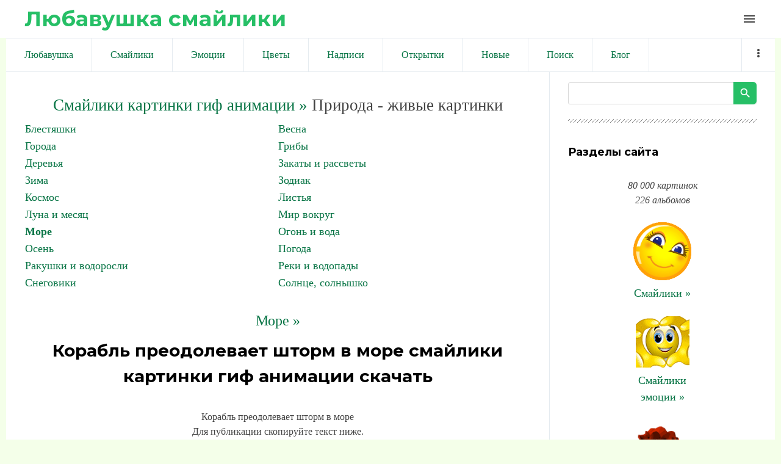

--- FILE ---
content_type: text/html; charset=utf-8
request_url: https://www.google.com/recaptcha/api2/aframe
body_size: 270
content:
<!DOCTYPE HTML><html><head><meta http-equiv="content-type" content="text/html; charset=UTF-8"></head><body><script nonce="rHRLtGOwWWV4RjSmgkNVAw">/** Anti-fraud and anti-abuse applications only. See google.com/recaptcha */ try{var clients={'sodar':'https://pagead2.googlesyndication.com/pagead/sodar?'};window.addEventListener("message",function(a){try{if(a.source===window.parent){var b=JSON.parse(a.data);var c=clients[b['id']];if(c){var d=document.createElement('img');d.src=c+b['params']+'&rc='+(localStorage.getItem("rc::a")?sessionStorage.getItem("rc::b"):"");window.document.body.appendChild(d);sessionStorage.setItem("rc::e",parseInt(sessionStorage.getItem("rc::e")||0)+1);localStorage.setItem("rc::h",'1769063023272');}}}catch(b){}});window.parent.postMessage("_grecaptcha_ready", "*");}catch(b){}</script></body></html>

--- FILE ---
content_type: application/javascript;charset=utf-8
request_url: https://w.uptolike.com/widgets/v1/widgets-batch.js?params=JTVCJTdCJTIycGlkJTIyJTNBJTIyMTgzNDUwOCUyMiUyQyUyMnVybCUyMiUzQSUyMmh0dHBzJTNBJTJGJTJGbGl1YmF2eXNoa2EucnUlMkZwaG90byUyRjElMkZtb3JlJTJGa29yYWJsX3ByZW9kb2xldmFldF9zaHRvcm1fdl9tb3JlJTJGMTU4LTAtMjg0OTUlMjIlN0QlNUQ=&mode=0&callback=callback__utl_cb_share_1769063023613211
body_size: 417
content:
callback__utl_cb_share_1769063023613211([{
    "pid": "1834508",
    "subId": 0,
    "initialCounts": {"fb":0,"tw":0,"tb":0,"ok":0,"vk":0,"ps":0,"gp":0,"mr":0,"lj":0,"li":0,"sp":0,"su":0,"ms":0,"fs":0,"bl":0,"dg":0,"sb":0,"bd":0,"rb":0,"ip":0,"ev":0,"bm":0,"em":0,"pr":0,"vd":0,"dl":0,"pn":0,"my":0,"ln":0,"in":0,"yt":0,"rss":0,"oi":0,"fk":0,"fm":0,"li":0,"sc":0,"st":0,"vm":0,"wm":0,"4s":0,"gg":0,"dd":0,"ya":0,"gt":0,"wh":0,"4t":0,"ul":0,"vb":0,"tm":0},
    "forceUpdate": ["fb","ok","vk","ps","gp","mr","my"],
    "extMet": false,
    "url": "https%3A%2F%2Fliubavyshka.ru%2Fphoto%2F1%2Fmore%2Fkorabl_preodolevaet_shtorm_v_more%2F158-0-28495",
    "urlWithToken": "https%3A%2F%2Fliubavyshka.ru%2Fphoto%2F1%2Fmore%2Fkorabl_preodolevaet_shtorm_v_more%2F158-0-28495%3F_utl_t%3DXX",
    "intScr" : false,
    "intId" : 0,
    "exclExt": false
}
])

--- FILE ---
content_type: application/javascript;charset=utf-8
request_url: https://w.uptolike.com/widgets/v1/version.js?cb=cb__utl_cb_share_1769063022275460
body_size: 397
content:
cb__utl_cb_share_1769063022275460('1ea92d09c43527572b24fe052f11127b');